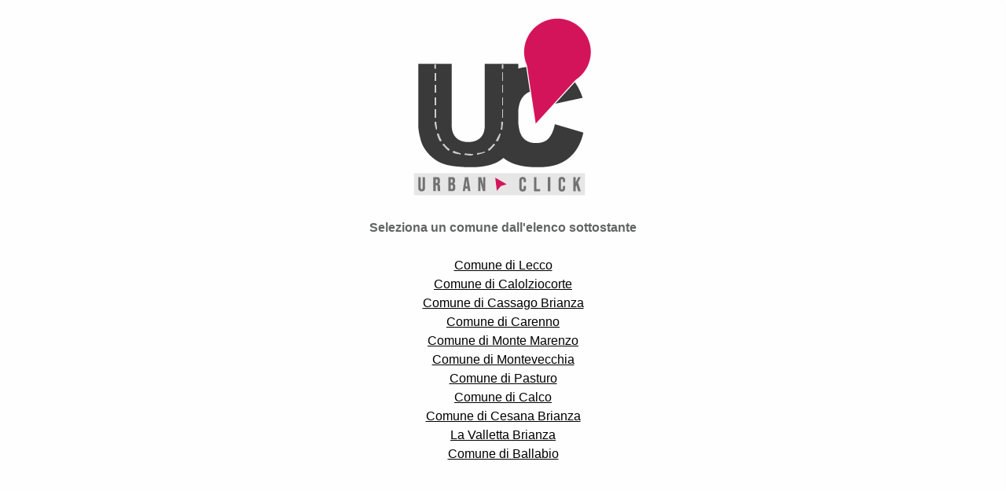

--- FILE ---
content_type: text/html; charset=UTF-8
request_url: https://urbanclick.lc-card.it/
body_size: 1839
content:
<!DOCTYPE html PUBLIC "-//W3C//DTD XHTML 1.0 Transitional//EN" "http://www.w3.org/TR/xhtml1/DTD/xhtml1-transitional.dtd">
<html lang="it" xml:lang="it" xmlns="http://www.w3.org/1999/xhtml">
  <head>
	<meta http-equiv="Content-Type" content="text/html; charset=utf-8" />
    <meta charset="utf-8">
    <meta name="viewport" content="width=device-width, initial-scale=1">
	<link rel="shortcut icon" href="img/favicon.ico" />
	<title>Urban Click</title>
	<!--JQUERY CSS-->
	<link rel="stylesheet" type="text/css" href="css/jquery-ui.min.css">
	<!--JQUERY JS-->
	<script type="text/javascript" src="js/jquery-3.6.0.min.js"></script>
	<script type="text/javascript" src="js/jquery-ui.min.js"></script>
    <!-- Bootstrap CSS -->
    <link href="css/bootstrap.min.css" rel="stylesheet">
	<!-- Bootstrap JS -->
	<script src="js/bootstrap.bundle.min.js"></script>
	<!--CSS-->
	<link href="css/style.css" rel="stylesheet" type="text/css">
	<!--FONT-->
	<link href="css/font/lato.css" rel="stylesheet">
	<div class='alert alert-light text-center' role='alert'><img src='img/loghi/logo_urban_click.png' alt='Logo Urban Click'><br><br><p><strong>Seleziona un comune dall'elenco sottostante</strong><br><br><a href='index.php?c=n200574'>Comune di Lecco</a><br><a href='index.php?c=n200297'>Comune di Calolziocorte</a><br><a href='index.php?c=n200810'>Comune di Cassago Brianza</a><br><a href='index.php?c=n200269'>Comune di Carenno</a><br><a href='index.php?c=n201255'>Comune di Monte Marenzo</a><br><a href='index.php?c=n200952'>Comune di Montevecchia</a><br><a href='index.php?c=n97167'>Comune di Pasturo</a><br><a href='index.php?c=n200238'>Comune di Calco</a><br><a href='index.php?c=c097021'>Comune di Cesana Brianza</a><br><a href='index.php?c=valbri'>La Valletta Brianza</a><br><a href='index.php?c=ballabio'>Comune di Ballabio</a><br></p></div>

--- FILE ---
content_type: text/css
request_url: https://urbanclick.lc-card.it/css/style.css
body_size: 2114
content:
/*BODY*/
body {
	font-family: 'Source Sans Pro', sans-serif;
	color: #7a7a7a;
}

a {
	color: #000000;
}
a:hover {
	color: #FF0000;
}

/*HEADER*/
#logo {
	font-family: 'Lato', sans-serif;
	font-weight: regular;
	font-weight: 400;
	font-size: 1.7 rem;
	color: #000000;
}

#logo-bold {
	font-family: 'Lato', sans-serif;
	font-weight: black;
	font-weight: 900;
	font-size: 1.7 rem;
	color: #000000;
}

.menu-principale {
	font-family: 'Source Sans Pro', sans-serif;
	font-weight: regular;
	font-weight: 400;
	font-size: 1.2 rem;
	color: #000000;
}

.separatore {
	border-right: 1px dotted gray;
}

/*BANNER*/
#slogan-banner {
	font-family: 'Lato', sans-serif;
	font-weight: black;
	font-weight: 900;
	font-size: 2.5 rem;
	color: #f7f6f6;
}

.altezza-banner {
	height: 400px;
}

.pattern-banner {
	background-image: url('../img/patternTR.png');
	background-repeat: repeat-x;
	-webkit-background-size: cover;
	-moz-background-size: cover;
	-o-background-size: cover;
	background-size: cover;
	height: 100%;
}

.mouse {
	opacity: 1;
	background-position: center center;
	background-repeat: no-repeat;
	background-attachment: fixed;
	background-size: auto;
	height: 100%;
}

/*MAIN*/
.riga {
	border-bottom: 1px solid #7a7a7a;
}

.riga-tratteggiata {
	border-bottom: 1px dashed #7a7a7a;
}

div.centra-verticalmente {
    display: flex;
    flex-direction: column;
    justify-content: center;
}

.testo-icone {
	font-family: 'Lato', sans-serif;
	font-weight: regular;
	font-weight: 400;
	font-size: 1 rem;
	color: #7a7a7a;
}

.titolo-sezione {
	font-family: 'Lato', sans-serif;
	font-weight: light;
	font-weight: 300;
	font-size: 2.5 rem;
	color: #7a7a7a;
}

.sottotitolo-sezione {
	font-family: 'Source Sans Pro', sans-serif;
	font-weight: light;
	font-weight: 300;
	font-size: 1 rem;
	color: #7a7a7a;
}

.testo {
	font-family: 'Source Sans Pro', sans-serif;
	font-weight: light;
	font-weight: 300;
	font-size: 0.8rem;
	color: #7a7a7a;
}

/*FOOTER*/
#logo-footer {
	width: 70px;
}

.testo-footer {
	font-family: 'Source Sans Pro', sans-serif;
	font-weight: light;
	font-weight: 300;
	font-size: 0.8rem;
	color: #7a7a7a;
}